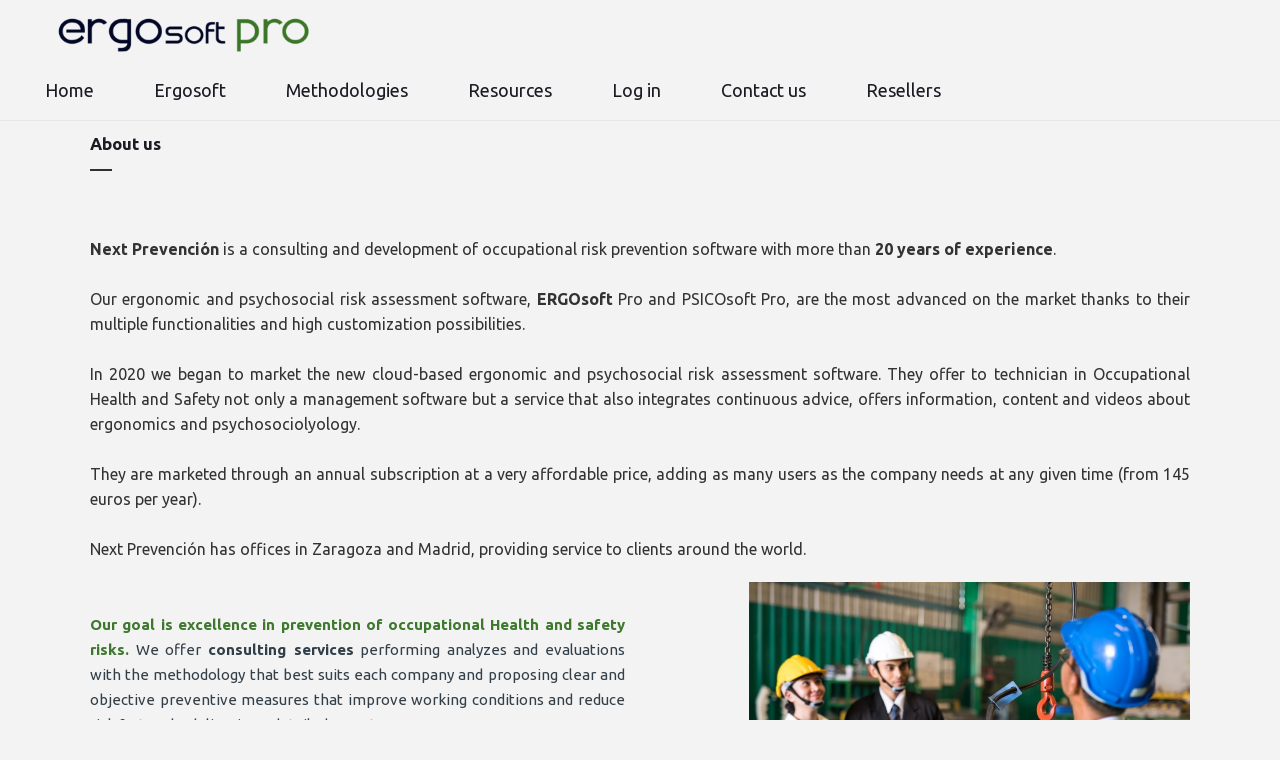

--- FILE ---
content_type: text/html; charset=utf-8
request_url: https://www.google.com/recaptcha/api2/anchor?ar=1&k=6LcrAzoaAAAAANaSBwfZuYmjgXdTvLZd7RIKNpa5&co=aHR0cHM6Ly9zb2Z0d2FyZXJnb25vbWljcy5jb206NDQz&hl=en&v=7gg7H51Q-naNfhmCP3_R47ho&size=invisible&anchor-ms=20000&execute-ms=30000&cb=7m0em95udtyb
body_size: 48290
content:
<!DOCTYPE HTML><html dir="ltr" lang="en"><head><meta http-equiv="Content-Type" content="text/html; charset=UTF-8">
<meta http-equiv="X-UA-Compatible" content="IE=edge">
<title>reCAPTCHA</title>
<style type="text/css">
/* cyrillic-ext */
@font-face {
  font-family: 'Roboto';
  font-style: normal;
  font-weight: 400;
  font-stretch: 100%;
  src: url(//fonts.gstatic.com/s/roboto/v48/KFO7CnqEu92Fr1ME7kSn66aGLdTylUAMa3GUBHMdazTgWw.woff2) format('woff2');
  unicode-range: U+0460-052F, U+1C80-1C8A, U+20B4, U+2DE0-2DFF, U+A640-A69F, U+FE2E-FE2F;
}
/* cyrillic */
@font-face {
  font-family: 'Roboto';
  font-style: normal;
  font-weight: 400;
  font-stretch: 100%;
  src: url(//fonts.gstatic.com/s/roboto/v48/KFO7CnqEu92Fr1ME7kSn66aGLdTylUAMa3iUBHMdazTgWw.woff2) format('woff2');
  unicode-range: U+0301, U+0400-045F, U+0490-0491, U+04B0-04B1, U+2116;
}
/* greek-ext */
@font-face {
  font-family: 'Roboto';
  font-style: normal;
  font-weight: 400;
  font-stretch: 100%;
  src: url(//fonts.gstatic.com/s/roboto/v48/KFO7CnqEu92Fr1ME7kSn66aGLdTylUAMa3CUBHMdazTgWw.woff2) format('woff2');
  unicode-range: U+1F00-1FFF;
}
/* greek */
@font-face {
  font-family: 'Roboto';
  font-style: normal;
  font-weight: 400;
  font-stretch: 100%;
  src: url(//fonts.gstatic.com/s/roboto/v48/KFO7CnqEu92Fr1ME7kSn66aGLdTylUAMa3-UBHMdazTgWw.woff2) format('woff2');
  unicode-range: U+0370-0377, U+037A-037F, U+0384-038A, U+038C, U+038E-03A1, U+03A3-03FF;
}
/* math */
@font-face {
  font-family: 'Roboto';
  font-style: normal;
  font-weight: 400;
  font-stretch: 100%;
  src: url(//fonts.gstatic.com/s/roboto/v48/KFO7CnqEu92Fr1ME7kSn66aGLdTylUAMawCUBHMdazTgWw.woff2) format('woff2');
  unicode-range: U+0302-0303, U+0305, U+0307-0308, U+0310, U+0312, U+0315, U+031A, U+0326-0327, U+032C, U+032F-0330, U+0332-0333, U+0338, U+033A, U+0346, U+034D, U+0391-03A1, U+03A3-03A9, U+03B1-03C9, U+03D1, U+03D5-03D6, U+03F0-03F1, U+03F4-03F5, U+2016-2017, U+2034-2038, U+203C, U+2040, U+2043, U+2047, U+2050, U+2057, U+205F, U+2070-2071, U+2074-208E, U+2090-209C, U+20D0-20DC, U+20E1, U+20E5-20EF, U+2100-2112, U+2114-2115, U+2117-2121, U+2123-214F, U+2190, U+2192, U+2194-21AE, U+21B0-21E5, U+21F1-21F2, U+21F4-2211, U+2213-2214, U+2216-22FF, U+2308-230B, U+2310, U+2319, U+231C-2321, U+2336-237A, U+237C, U+2395, U+239B-23B7, U+23D0, U+23DC-23E1, U+2474-2475, U+25AF, U+25B3, U+25B7, U+25BD, U+25C1, U+25CA, U+25CC, U+25FB, U+266D-266F, U+27C0-27FF, U+2900-2AFF, U+2B0E-2B11, U+2B30-2B4C, U+2BFE, U+3030, U+FF5B, U+FF5D, U+1D400-1D7FF, U+1EE00-1EEFF;
}
/* symbols */
@font-face {
  font-family: 'Roboto';
  font-style: normal;
  font-weight: 400;
  font-stretch: 100%;
  src: url(//fonts.gstatic.com/s/roboto/v48/KFO7CnqEu92Fr1ME7kSn66aGLdTylUAMaxKUBHMdazTgWw.woff2) format('woff2');
  unicode-range: U+0001-000C, U+000E-001F, U+007F-009F, U+20DD-20E0, U+20E2-20E4, U+2150-218F, U+2190, U+2192, U+2194-2199, U+21AF, U+21E6-21F0, U+21F3, U+2218-2219, U+2299, U+22C4-22C6, U+2300-243F, U+2440-244A, U+2460-24FF, U+25A0-27BF, U+2800-28FF, U+2921-2922, U+2981, U+29BF, U+29EB, U+2B00-2BFF, U+4DC0-4DFF, U+FFF9-FFFB, U+10140-1018E, U+10190-1019C, U+101A0, U+101D0-101FD, U+102E0-102FB, U+10E60-10E7E, U+1D2C0-1D2D3, U+1D2E0-1D37F, U+1F000-1F0FF, U+1F100-1F1AD, U+1F1E6-1F1FF, U+1F30D-1F30F, U+1F315, U+1F31C, U+1F31E, U+1F320-1F32C, U+1F336, U+1F378, U+1F37D, U+1F382, U+1F393-1F39F, U+1F3A7-1F3A8, U+1F3AC-1F3AF, U+1F3C2, U+1F3C4-1F3C6, U+1F3CA-1F3CE, U+1F3D4-1F3E0, U+1F3ED, U+1F3F1-1F3F3, U+1F3F5-1F3F7, U+1F408, U+1F415, U+1F41F, U+1F426, U+1F43F, U+1F441-1F442, U+1F444, U+1F446-1F449, U+1F44C-1F44E, U+1F453, U+1F46A, U+1F47D, U+1F4A3, U+1F4B0, U+1F4B3, U+1F4B9, U+1F4BB, U+1F4BF, U+1F4C8-1F4CB, U+1F4D6, U+1F4DA, U+1F4DF, U+1F4E3-1F4E6, U+1F4EA-1F4ED, U+1F4F7, U+1F4F9-1F4FB, U+1F4FD-1F4FE, U+1F503, U+1F507-1F50B, U+1F50D, U+1F512-1F513, U+1F53E-1F54A, U+1F54F-1F5FA, U+1F610, U+1F650-1F67F, U+1F687, U+1F68D, U+1F691, U+1F694, U+1F698, U+1F6AD, U+1F6B2, U+1F6B9-1F6BA, U+1F6BC, U+1F6C6-1F6CF, U+1F6D3-1F6D7, U+1F6E0-1F6EA, U+1F6F0-1F6F3, U+1F6F7-1F6FC, U+1F700-1F7FF, U+1F800-1F80B, U+1F810-1F847, U+1F850-1F859, U+1F860-1F887, U+1F890-1F8AD, U+1F8B0-1F8BB, U+1F8C0-1F8C1, U+1F900-1F90B, U+1F93B, U+1F946, U+1F984, U+1F996, U+1F9E9, U+1FA00-1FA6F, U+1FA70-1FA7C, U+1FA80-1FA89, U+1FA8F-1FAC6, U+1FACE-1FADC, U+1FADF-1FAE9, U+1FAF0-1FAF8, U+1FB00-1FBFF;
}
/* vietnamese */
@font-face {
  font-family: 'Roboto';
  font-style: normal;
  font-weight: 400;
  font-stretch: 100%;
  src: url(//fonts.gstatic.com/s/roboto/v48/KFO7CnqEu92Fr1ME7kSn66aGLdTylUAMa3OUBHMdazTgWw.woff2) format('woff2');
  unicode-range: U+0102-0103, U+0110-0111, U+0128-0129, U+0168-0169, U+01A0-01A1, U+01AF-01B0, U+0300-0301, U+0303-0304, U+0308-0309, U+0323, U+0329, U+1EA0-1EF9, U+20AB;
}
/* latin-ext */
@font-face {
  font-family: 'Roboto';
  font-style: normal;
  font-weight: 400;
  font-stretch: 100%;
  src: url(//fonts.gstatic.com/s/roboto/v48/KFO7CnqEu92Fr1ME7kSn66aGLdTylUAMa3KUBHMdazTgWw.woff2) format('woff2');
  unicode-range: U+0100-02BA, U+02BD-02C5, U+02C7-02CC, U+02CE-02D7, U+02DD-02FF, U+0304, U+0308, U+0329, U+1D00-1DBF, U+1E00-1E9F, U+1EF2-1EFF, U+2020, U+20A0-20AB, U+20AD-20C0, U+2113, U+2C60-2C7F, U+A720-A7FF;
}
/* latin */
@font-face {
  font-family: 'Roboto';
  font-style: normal;
  font-weight: 400;
  font-stretch: 100%;
  src: url(//fonts.gstatic.com/s/roboto/v48/KFO7CnqEu92Fr1ME7kSn66aGLdTylUAMa3yUBHMdazQ.woff2) format('woff2');
  unicode-range: U+0000-00FF, U+0131, U+0152-0153, U+02BB-02BC, U+02C6, U+02DA, U+02DC, U+0304, U+0308, U+0329, U+2000-206F, U+20AC, U+2122, U+2191, U+2193, U+2212, U+2215, U+FEFF, U+FFFD;
}
/* cyrillic-ext */
@font-face {
  font-family: 'Roboto';
  font-style: normal;
  font-weight: 500;
  font-stretch: 100%;
  src: url(//fonts.gstatic.com/s/roboto/v48/KFO7CnqEu92Fr1ME7kSn66aGLdTylUAMa3GUBHMdazTgWw.woff2) format('woff2');
  unicode-range: U+0460-052F, U+1C80-1C8A, U+20B4, U+2DE0-2DFF, U+A640-A69F, U+FE2E-FE2F;
}
/* cyrillic */
@font-face {
  font-family: 'Roboto';
  font-style: normal;
  font-weight: 500;
  font-stretch: 100%;
  src: url(//fonts.gstatic.com/s/roboto/v48/KFO7CnqEu92Fr1ME7kSn66aGLdTylUAMa3iUBHMdazTgWw.woff2) format('woff2');
  unicode-range: U+0301, U+0400-045F, U+0490-0491, U+04B0-04B1, U+2116;
}
/* greek-ext */
@font-face {
  font-family: 'Roboto';
  font-style: normal;
  font-weight: 500;
  font-stretch: 100%;
  src: url(//fonts.gstatic.com/s/roboto/v48/KFO7CnqEu92Fr1ME7kSn66aGLdTylUAMa3CUBHMdazTgWw.woff2) format('woff2');
  unicode-range: U+1F00-1FFF;
}
/* greek */
@font-face {
  font-family: 'Roboto';
  font-style: normal;
  font-weight: 500;
  font-stretch: 100%;
  src: url(//fonts.gstatic.com/s/roboto/v48/KFO7CnqEu92Fr1ME7kSn66aGLdTylUAMa3-UBHMdazTgWw.woff2) format('woff2');
  unicode-range: U+0370-0377, U+037A-037F, U+0384-038A, U+038C, U+038E-03A1, U+03A3-03FF;
}
/* math */
@font-face {
  font-family: 'Roboto';
  font-style: normal;
  font-weight: 500;
  font-stretch: 100%;
  src: url(//fonts.gstatic.com/s/roboto/v48/KFO7CnqEu92Fr1ME7kSn66aGLdTylUAMawCUBHMdazTgWw.woff2) format('woff2');
  unicode-range: U+0302-0303, U+0305, U+0307-0308, U+0310, U+0312, U+0315, U+031A, U+0326-0327, U+032C, U+032F-0330, U+0332-0333, U+0338, U+033A, U+0346, U+034D, U+0391-03A1, U+03A3-03A9, U+03B1-03C9, U+03D1, U+03D5-03D6, U+03F0-03F1, U+03F4-03F5, U+2016-2017, U+2034-2038, U+203C, U+2040, U+2043, U+2047, U+2050, U+2057, U+205F, U+2070-2071, U+2074-208E, U+2090-209C, U+20D0-20DC, U+20E1, U+20E5-20EF, U+2100-2112, U+2114-2115, U+2117-2121, U+2123-214F, U+2190, U+2192, U+2194-21AE, U+21B0-21E5, U+21F1-21F2, U+21F4-2211, U+2213-2214, U+2216-22FF, U+2308-230B, U+2310, U+2319, U+231C-2321, U+2336-237A, U+237C, U+2395, U+239B-23B7, U+23D0, U+23DC-23E1, U+2474-2475, U+25AF, U+25B3, U+25B7, U+25BD, U+25C1, U+25CA, U+25CC, U+25FB, U+266D-266F, U+27C0-27FF, U+2900-2AFF, U+2B0E-2B11, U+2B30-2B4C, U+2BFE, U+3030, U+FF5B, U+FF5D, U+1D400-1D7FF, U+1EE00-1EEFF;
}
/* symbols */
@font-face {
  font-family: 'Roboto';
  font-style: normal;
  font-weight: 500;
  font-stretch: 100%;
  src: url(//fonts.gstatic.com/s/roboto/v48/KFO7CnqEu92Fr1ME7kSn66aGLdTylUAMaxKUBHMdazTgWw.woff2) format('woff2');
  unicode-range: U+0001-000C, U+000E-001F, U+007F-009F, U+20DD-20E0, U+20E2-20E4, U+2150-218F, U+2190, U+2192, U+2194-2199, U+21AF, U+21E6-21F0, U+21F3, U+2218-2219, U+2299, U+22C4-22C6, U+2300-243F, U+2440-244A, U+2460-24FF, U+25A0-27BF, U+2800-28FF, U+2921-2922, U+2981, U+29BF, U+29EB, U+2B00-2BFF, U+4DC0-4DFF, U+FFF9-FFFB, U+10140-1018E, U+10190-1019C, U+101A0, U+101D0-101FD, U+102E0-102FB, U+10E60-10E7E, U+1D2C0-1D2D3, U+1D2E0-1D37F, U+1F000-1F0FF, U+1F100-1F1AD, U+1F1E6-1F1FF, U+1F30D-1F30F, U+1F315, U+1F31C, U+1F31E, U+1F320-1F32C, U+1F336, U+1F378, U+1F37D, U+1F382, U+1F393-1F39F, U+1F3A7-1F3A8, U+1F3AC-1F3AF, U+1F3C2, U+1F3C4-1F3C6, U+1F3CA-1F3CE, U+1F3D4-1F3E0, U+1F3ED, U+1F3F1-1F3F3, U+1F3F5-1F3F7, U+1F408, U+1F415, U+1F41F, U+1F426, U+1F43F, U+1F441-1F442, U+1F444, U+1F446-1F449, U+1F44C-1F44E, U+1F453, U+1F46A, U+1F47D, U+1F4A3, U+1F4B0, U+1F4B3, U+1F4B9, U+1F4BB, U+1F4BF, U+1F4C8-1F4CB, U+1F4D6, U+1F4DA, U+1F4DF, U+1F4E3-1F4E6, U+1F4EA-1F4ED, U+1F4F7, U+1F4F9-1F4FB, U+1F4FD-1F4FE, U+1F503, U+1F507-1F50B, U+1F50D, U+1F512-1F513, U+1F53E-1F54A, U+1F54F-1F5FA, U+1F610, U+1F650-1F67F, U+1F687, U+1F68D, U+1F691, U+1F694, U+1F698, U+1F6AD, U+1F6B2, U+1F6B9-1F6BA, U+1F6BC, U+1F6C6-1F6CF, U+1F6D3-1F6D7, U+1F6E0-1F6EA, U+1F6F0-1F6F3, U+1F6F7-1F6FC, U+1F700-1F7FF, U+1F800-1F80B, U+1F810-1F847, U+1F850-1F859, U+1F860-1F887, U+1F890-1F8AD, U+1F8B0-1F8BB, U+1F8C0-1F8C1, U+1F900-1F90B, U+1F93B, U+1F946, U+1F984, U+1F996, U+1F9E9, U+1FA00-1FA6F, U+1FA70-1FA7C, U+1FA80-1FA89, U+1FA8F-1FAC6, U+1FACE-1FADC, U+1FADF-1FAE9, U+1FAF0-1FAF8, U+1FB00-1FBFF;
}
/* vietnamese */
@font-face {
  font-family: 'Roboto';
  font-style: normal;
  font-weight: 500;
  font-stretch: 100%;
  src: url(//fonts.gstatic.com/s/roboto/v48/KFO7CnqEu92Fr1ME7kSn66aGLdTylUAMa3OUBHMdazTgWw.woff2) format('woff2');
  unicode-range: U+0102-0103, U+0110-0111, U+0128-0129, U+0168-0169, U+01A0-01A1, U+01AF-01B0, U+0300-0301, U+0303-0304, U+0308-0309, U+0323, U+0329, U+1EA0-1EF9, U+20AB;
}
/* latin-ext */
@font-face {
  font-family: 'Roboto';
  font-style: normal;
  font-weight: 500;
  font-stretch: 100%;
  src: url(//fonts.gstatic.com/s/roboto/v48/KFO7CnqEu92Fr1ME7kSn66aGLdTylUAMa3KUBHMdazTgWw.woff2) format('woff2');
  unicode-range: U+0100-02BA, U+02BD-02C5, U+02C7-02CC, U+02CE-02D7, U+02DD-02FF, U+0304, U+0308, U+0329, U+1D00-1DBF, U+1E00-1E9F, U+1EF2-1EFF, U+2020, U+20A0-20AB, U+20AD-20C0, U+2113, U+2C60-2C7F, U+A720-A7FF;
}
/* latin */
@font-face {
  font-family: 'Roboto';
  font-style: normal;
  font-weight: 500;
  font-stretch: 100%;
  src: url(//fonts.gstatic.com/s/roboto/v48/KFO7CnqEu92Fr1ME7kSn66aGLdTylUAMa3yUBHMdazQ.woff2) format('woff2');
  unicode-range: U+0000-00FF, U+0131, U+0152-0153, U+02BB-02BC, U+02C6, U+02DA, U+02DC, U+0304, U+0308, U+0329, U+2000-206F, U+20AC, U+2122, U+2191, U+2193, U+2212, U+2215, U+FEFF, U+FFFD;
}
/* cyrillic-ext */
@font-face {
  font-family: 'Roboto';
  font-style: normal;
  font-weight: 900;
  font-stretch: 100%;
  src: url(//fonts.gstatic.com/s/roboto/v48/KFO7CnqEu92Fr1ME7kSn66aGLdTylUAMa3GUBHMdazTgWw.woff2) format('woff2');
  unicode-range: U+0460-052F, U+1C80-1C8A, U+20B4, U+2DE0-2DFF, U+A640-A69F, U+FE2E-FE2F;
}
/* cyrillic */
@font-face {
  font-family: 'Roboto';
  font-style: normal;
  font-weight: 900;
  font-stretch: 100%;
  src: url(//fonts.gstatic.com/s/roboto/v48/KFO7CnqEu92Fr1ME7kSn66aGLdTylUAMa3iUBHMdazTgWw.woff2) format('woff2');
  unicode-range: U+0301, U+0400-045F, U+0490-0491, U+04B0-04B1, U+2116;
}
/* greek-ext */
@font-face {
  font-family: 'Roboto';
  font-style: normal;
  font-weight: 900;
  font-stretch: 100%;
  src: url(//fonts.gstatic.com/s/roboto/v48/KFO7CnqEu92Fr1ME7kSn66aGLdTylUAMa3CUBHMdazTgWw.woff2) format('woff2');
  unicode-range: U+1F00-1FFF;
}
/* greek */
@font-face {
  font-family: 'Roboto';
  font-style: normal;
  font-weight: 900;
  font-stretch: 100%;
  src: url(//fonts.gstatic.com/s/roboto/v48/KFO7CnqEu92Fr1ME7kSn66aGLdTylUAMa3-UBHMdazTgWw.woff2) format('woff2');
  unicode-range: U+0370-0377, U+037A-037F, U+0384-038A, U+038C, U+038E-03A1, U+03A3-03FF;
}
/* math */
@font-face {
  font-family: 'Roboto';
  font-style: normal;
  font-weight: 900;
  font-stretch: 100%;
  src: url(//fonts.gstatic.com/s/roboto/v48/KFO7CnqEu92Fr1ME7kSn66aGLdTylUAMawCUBHMdazTgWw.woff2) format('woff2');
  unicode-range: U+0302-0303, U+0305, U+0307-0308, U+0310, U+0312, U+0315, U+031A, U+0326-0327, U+032C, U+032F-0330, U+0332-0333, U+0338, U+033A, U+0346, U+034D, U+0391-03A1, U+03A3-03A9, U+03B1-03C9, U+03D1, U+03D5-03D6, U+03F0-03F1, U+03F4-03F5, U+2016-2017, U+2034-2038, U+203C, U+2040, U+2043, U+2047, U+2050, U+2057, U+205F, U+2070-2071, U+2074-208E, U+2090-209C, U+20D0-20DC, U+20E1, U+20E5-20EF, U+2100-2112, U+2114-2115, U+2117-2121, U+2123-214F, U+2190, U+2192, U+2194-21AE, U+21B0-21E5, U+21F1-21F2, U+21F4-2211, U+2213-2214, U+2216-22FF, U+2308-230B, U+2310, U+2319, U+231C-2321, U+2336-237A, U+237C, U+2395, U+239B-23B7, U+23D0, U+23DC-23E1, U+2474-2475, U+25AF, U+25B3, U+25B7, U+25BD, U+25C1, U+25CA, U+25CC, U+25FB, U+266D-266F, U+27C0-27FF, U+2900-2AFF, U+2B0E-2B11, U+2B30-2B4C, U+2BFE, U+3030, U+FF5B, U+FF5D, U+1D400-1D7FF, U+1EE00-1EEFF;
}
/* symbols */
@font-face {
  font-family: 'Roboto';
  font-style: normal;
  font-weight: 900;
  font-stretch: 100%;
  src: url(//fonts.gstatic.com/s/roboto/v48/KFO7CnqEu92Fr1ME7kSn66aGLdTylUAMaxKUBHMdazTgWw.woff2) format('woff2');
  unicode-range: U+0001-000C, U+000E-001F, U+007F-009F, U+20DD-20E0, U+20E2-20E4, U+2150-218F, U+2190, U+2192, U+2194-2199, U+21AF, U+21E6-21F0, U+21F3, U+2218-2219, U+2299, U+22C4-22C6, U+2300-243F, U+2440-244A, U+2460-24FF, U+25A0-27BF, U+2800-28FF, U+2921-2922, U+2981, U+29BF, U+29EB, U+2B00-2BFF, U+4DC0-4DFF, U+FFF9-FFFB, U+10140-1018E, U+10190-1019C, U+101A0, U+101D0-101FD, U+102E0-102FB, U+10E60-10E7E, U+1D2C0-1D2D3, U+1D2E0-1D37F, U+1F000-1F0FF, U+1F100-1F1AD, U+1F1E6-1F1FF, U+1F30D-1F30F, U+1F315, U+1F31C, U+1F31E, U+1F320-1F32C, U+1F336, U+1F378, U+1F37D, U+1F382, U+1F393-1F39F, U+1F3A7-1F3A8, U+1F3AC-1F3AF, U+1F3C2, U+1F3C4-1F3C6, U+1F3CA-1F3CE, U+1F3D4-1F3E0, U+1F3ED, U+1F3F1-1F3F3, U+1F3F5-1F3F7, U+1F408, U+1F415, U+1F41F, U+1F426, U+1F43F, U+1F441-1F442, U+1F444, U+1F446-1F449, U+1F44C-1F44E, U+1F453, U+1F46A, U+1F47D, U+1F4A3, U+1F4B0, U+1F4B3, U+1F4B9, U+1F4BB, U+1F4BF, U+1F4C8-1F4CB, U+1F4D6, U+1F4DA, U+1F4DF, U+1F4E3-1F4E6, U+1F4EA-1F4ED, U+1F4F7, U+1F4F9-1F4FB, U+1F4FD-1F4FE, U+1F503, U+1F507-1F50B, U+1F50D, U+1F512-1F513, U+1F53E-1F54A, U+1F54F-1F5FA, U+1F610, U+1F650-1F67F, U+1F687, U+1F68D, U+1F691, U+1F694, U+1F698, U+1F6AD, U+1F6B2, U+1F6B9-1F6BA, U+1F6BC, U+1F6C6-1F6CF, U+1F6D3-1F6D7, U+1F6E0-1F6EA, U+1F6F0-1F6F3, U+1F6F7-1F6FC, U+1F700-1F7FF, U+1F800-1F80B, U+1F810-1F847, U+1F850-1F859, U+1F860-1F887, U+1F890-1F8AD, U+1F8B0-1F8BB, U+1F8C0-1F8C1, U+1F900-1F90B, U+1F93B, U+1F946, U+1F984, U+1F996, U+1F9E9, U+1FA00-1FA6F, U+1FA70-1FA7C, U+1FA80-1FA89, U+1FA8F-1FAC6, U+1FACE-1FADC, U+1FADF-1FAE9, U+1FAF0-1FAF8, U+1FB00-1FBFF;
}
/* vietnamese */
@font-face {
  font-family: 'Roboto';
  font-style: normal;
  font-weight: 900;
  font-stretch: 100%;
  src: url(//fonts.gstatic.com/s/roboto/v48/KFO7CnqEu92Fr1ME7kSn66aGLdTylUAMa3OUBHMdazTgWw.woff2) format('woff2');
  unicode-range: U+0102-0103, U+0110-0111, U+0128-0129, U+0168-0169, U+01A0-01A1, U+01AF-01B0, U+0300-0301, U+0303-0304, U+0308-0309, U+0323, U+0329, U+1EA0-1EF9, U+20AB;
}
/* latin-ext */
@font-face {
  font-family: 'Roboto';
  font-style: normal;
  font-weight: 900;
  font-stretch: 100%;
  src: url(//fonts.gstatic.com/s/roboto/v48/KFO7CnqEu92Fr1ME7kSn66aGLdTylUAMa3KUBHMdazTgWw.woff2) format('woff2');
  unicode-range: U+0100-02BA, U+02BD-02C5, U+02C7-02CC, U+02CE-02D7, U+02DD-02FF, U+0304, U+0308, U+0329, U+1D00-1DBF, U+1E00-1E9F, U+1EF2-1EFF, U+2020, U+20A0-20AB, U+20AD-20C0, U+2113, U+2C60-2C7F, U+A720-A7FF;
}
/* latin */
@font-face {
  font-family: 'Roboto';
  font-style: normal;
  font-weight: 900;
  font-stretch: 100%;
  src: url(//fonts.gstatic.com/s/roboto/v48/KFO7CnqEu92Fr1ME7kSn66aGLdTylUAMa3yUBHMdazQ.woff2) format('woff2');
  unicode-range: U+0000-00FF, U+0131, U+0152-0153, U+02BB-02BC, U+02C6, U+02DA, U+02DC, U+0304, U+0308, U+0329, U+2000-206F, U+20AC, U+2122, U+2191, U+2193, U+2212, U+2215, U+FEFF, U+FFFD;
}

</style>
<link rel="stylesheet" type="text/css" href="https://www.gstatic.com/recaptcha/releases/7gg7H51Q-naNfhmCP3_R47ho/styles__ltr.css">
<script nonce="F5MbSWq5UnBgMNdDjqoyfw" type="text/javascript">window['__recaptcha_api'] = 'https://www.google.com/recaptcha/api2/';</script>
<script type="text/javascript" src="https://www.gstatic.com/recaptcha/releases/7gg7H51Q-naNfhmCP3_R47ho/recaptcha__en.js" nonce="F5MbSWq5UnBgMNdDjqoyfw">
      
    </script></head>
<body><div id="rc-anchor-alert" class="rc-anchor-alert"></div>
<input type="hidden" id="recaptcha-token" value="[base64]">
<script type="text/javascript" nonce="F5MbSWq5UnBgMNdDjqoyfw">
      recaptcha.anchor.Main.init("[\x22ainput\x22,[\x22bgdata\x22,\x22\x22,\[base64]/[base64]/bmV3IFpbdF0obVswXSk6Sz09Mj9uZXcgWlt0XShtWzBdLG1bMV0pOks9PTM/bmV3IFpbdF0obVswXSxtWzFdLG1bMl0pOks9PTQ/[base64]/[base64]/[base64]/[base64]/[base64]/[base64]/[base64]/[base64]/[base64]/[base64]/[base64]/[base64]/[base64]/[base64]\\u003d\\u003d\x22,\[base64]\\u003d\x22,\x22w4PDiD93w6DCtiLCmTJdfTXCm8OiVEvCqsODWMOzwq8NwpnCkUpZwoASw45Iw6HCpsOSZX/Ch8KHw6HDhDvDk8OXw4vDgMKJdMKRw7fDigApOsOGw7xjFlwPwprDiwDDkzcJMkDClBnCsFhAPsO4HQEywqoFw6tdwovCuwfDmjPCr8OcaEV0d8O/[base64]/DizJJbxLCj3/DpsKSEyTDjVZzw4zCg8ODw5nCkHVpw5FlEEHCvxFHw57DgMOZHMO4RTMtCXTCgDvCu8Ovwo/DkcOnwrbDusOPwoNew6vCosOwVx4iwpx0woXCp3zDucOYw5Zyf8Orw7E4LMKkw7tYw4ghPlHDmcK2HsOkc8O3wqfDu8OYwrtuclsKw7LDrmhHUnTCjsODJR9LwpTDn8KwwqYhVcOlCllZE8KhAMOiwqnCssKhHsKEwqPDg8KsYcKxFsOyTydBw7QaUwQBTcOBMUR/eDjCq8K3w4o0aWROA8Kyw4jCphMfIj5yGcK6w6LCucO2wqfDuMKuFsOyw4DDrcKLWEHChsOBw6rCosKSwpBeX8OWwoTCjlXDoSPClMOnw5HDgXvDi0gsCU0+w7EUEsOGOsKIw4lpw7g7wrvDvsOEw6wlw7/DjEwiw44LTMKhCyvDghlgw7hSwpBlVxfDhDAmwqAibsOQwoUjPsOBwq8Fw79LYsKIT24UBcKfBMKoQlYww6Bfd2XDk8OxMcKvw6vCohLDom3ChcOuw4rDiGJ+dsOow77CusOTY8OCwq1jwo/Dh8O9WsKcS8Orw7LDm8OUKFIRwp82O8KtIcOKw6nDlMKBBCZ5QsKgccO8w4MywqrDrMOZDsK8esKgFnXDnsKLwrJKYsKhPSRtNsO8w7lYwqciacOtAcOEwphTwowIw4TDnMOUSzbDgsOSwp0PJxnDtMOiAsODa0/Cp3jChsOnYUstHMKoPsK2HDoMRsOLAcOqRcKoJ8O+MRYXOm8xSsOyOxgfQxLDo0ZSw71EWSJRXcO9c3PCo1tjw5Rrw7Rgdmpnw7DCnsKwblJ2wolcw6hFw5LDqRrDiUvDuMKzQhrCl1rCt8OiL8KHw5wWcMKJEwPDlMKlw5/DgkvDjVHDt2ojwo7Ci0vDl8Ozf8ObcTl/EVTCjsKTwqpsw7R8w595w5fCocKCWsKXXcK/woF9cyNwccOiZFoOwoE9A0Ajwo8/wr1qSyw2JwJ9wp/DvgrDr3jDv8Ozw6Mcw4PCn07DssOVfU3DjXZnwpTCmBdOTRHCmClnw6jDhG0KwpPDpMO/w67DhS3Cih7CoEp5SBQKw6fCqWk/w57CtMOvwqjDnXMFw7gkOwXCqQ0cwofDi8OHBhTCu8OSTzbChz3CnMOTw5TCv8Kxwo7DmsKWYFjCsMKYCjUGC8KywpHDsyA5UnIjR8KuPMKLd3nChlDCkMOpURvDh8KzLcOwUMKJwrxoGMKqYcOQPSFYPsKAwpdubWTDscOmZMKbGcOGaTHDlsOgw6zCmcOoBE/[base64]/DqMKzRMK2E8K4VcKQM8Kve8KoL1lxR0fCiG3CnsKyV2DDvMO6w77CsMOFwqfCvzvDtDQRwr3CnVkify7DuXQMw6PCuj7Dkh4FIjXDiwUnJsK6w7hmC1rCv8O1dsO9wprCv8KXwr/[base64]/Cg0w2wqXDvgp+D1glO1xew6dTVRdWw4fCnQlNVULDu07CisOUw7Rxw7jDoMKtAMO+wrlOwqbCvAZgwpXDol7Clg9ew6Zmw5xtV8KncsKIdsKSwo5/wozCplokwq/DqhtLw7omw45lCsOew4dFHMKaKcKrwr16LMKEAzPCpTzCoMKvw74dKsOXwqzDi1rDuMK3TsOSE8Kpwp8PDBVCwr9BwpDCo8OKwp50w5JYDm86HRrChMK/TMKow4HCj8KZw5R7woclKMK7F13CvMKTw7zChcOrwoYgGcKwcxzClsKEwrnDqVpvF8KmABLDtUDCg8O6DnUew7NkK8OZwrzCqld3B1h7wrPCuy/[base64]/[base64]/CqCvCs2PDo8OQORLDu8KaY3PCqMOjEMOJFMKRNMO3w4HCn2rDtsKxwqxLOMO9bMOPCRkKWsOCw7fCjsKSw4Y4wqjDsQLCuMOJCCjDmcOkYl5gw5fDjMKHwqE5wpnCnDDCisO9w6FdwoDCl8KJGcKiw7syU2sNV1PDg8KkG8KRwpPCg3XDgsKMw7/Cs8Kiw6rDmCohOCXCmhLCoFEsBhZnwoA0SsK/CFFYw7/DvBfDtnfDlMK3QsKew6M/G8Oxw5zCuXzDoTJdw5PCgcKFJXUTwpLDsU1WVcO3VFDDoMKkJcOOwrlawpASwrgxw7jDhATCosKAw6gmw7DCj8Kfw4lLSzTCljvCgMO2w55XwqjCnEHCgsOHwqzCoSMfccKLwo1lw5Abw68uQQfDpFNXUTzCksOzwqHCvSNowpkHw5oGwoDCksOaKcK3En/DsMO0w4vCgcOpKcOdWUfCknVkTMOtcH9Kw4HCj0vDvsOYwpZ5Dx0cwpUqw63Cl8OGwpvDqcKyw7oLFsOBw5Nmw5fDq8K0PMKrwq8nZFXCgB7ClMOPwr/DvQ0LwrdPdcOvwrrDrMKLA8OEw451w4TDs1kDIHEWAHloJVHCpcO5w7Z1RXLDl8OnGyzCuT9kwoHDhcOZwoDDrcOiRiUhF1RwaGEda1XDucOPIARawqbDnw7Dl8OjGWNfw60Iwop/wpDCr8KAw5FSYUFgMcOXYQk5w5IFTcOZIRnCr8OQw71Kw7zDk8OQcsKcwpXCmEnCoWVJw5HDssObw4LCs1rDssOaw4LChsOVA8OnHcK5NcKpwq/DusOvH8KHw4/CjcOxwr4ETEXDiCfDohxnw5ZyHcKXw756L8Ozw7IoasKqF8Oowqhbw79mXVfCosK3RRbDlw7CuQXClcKdBMOhwpoWworDrBRKHBEGw45Bwoh+WsKvWG/DlxQmXUXDtcK7wqpdXsKsSsKiwoUdZMKnw6lOO3wBwrrDtcK/[base64]/woLCojpqw4oMwo3CgBsiwp5uw5XCq8KqFgrCg0NWB8OYw5NCw71Jwr7CtR3DscOxw6IwGU5iw4Ytw5hawoktACc/wpvDqMKkHsOKw6LChn4QwroYXTVyw5PCpMKdw7dswqbDmB5Vw6DDjR1basOKSsOkw5LCkm9ZwoHDqTFOD1/Cqic8w54ew7PCtBF+wq0WNRPCmsKawobCvlbClsOAwq4lYMKzdcKSbh08w5XDtC3Ct8KSfj9VOAcQYD7CqUIoX3AKw7EldTYNWcKkwrA0wpDCvMOWw4TDhsO+JCMpwq7CpcOaO2gWw7jDvwU7WsKAGHpOWR7DrsOUw6/[base64]/[base64]/CgMODwop3w60zAsOGw7xec8OJeTZHSsOiwpvDlhF2w4bCqBbDvk/ClHPDmcK+woVRw7zChi7DgwREw5MiwqLDuMOCwqYLTnbCjsKBaRkgT1lvwoB2e1/DpcO5VMKxVHhSwqY4wqRKFcKkTsKFw7PCkMOfw6rDuB95bsKfGXzCg1x9OTAswqpKQEIIfsODP0YafEQTI1NAe1lsLcOxRih2wozDpGzDhsKSw50qwqXDnjPDqGZxUsKcw73DgFoXLcOuNWXCscK/wocDw7rCoVkmw5TCn8OSw5bDncOmY8KRwobDnw5eCcKYw4hawrg+w78+F0tnQBMbHMKcwrPDk8K1HsOSwqXDpUV1w6PDjH40wrtIw6YNw4c5dMONLsOpw7Y6fMOEwrE0WDlIwoB3DmNlw6gfB8OGwp/[base64]/SVlWwrhpTsK+McKHAysMXsKxcTfCsXvDkCLDmsKrwpvDscKgwqY+wqMwasOzfMOyACIGwptIwoBCLxXDqsOcLFYiwpHDk2DCghHCj1jCkjrDksOvw7pDwpF5w5dpTjnCpGXDhjDDmMOIej5GUMO4X18QZ23DmG4QPS/[base64]/ccKJVRMKwpDDq8O8wok2XsO9Dn3Cp8Ocw4HCtUw7ecO4wrZhwqMIw7bCsUsEE8KRwoNNBsKgwoUjTGduw7vDnsKiN8ONwozDn8K8HsKOBi7DpMOBwphuwobDpcOgwo7Dr8K1T8OFDlg0w4QvOsKsaMKNMBwKwoVzOgvDkRcMLUV4w6jCj8Kfw6dkwpLCkcKgQUXCmn/Cu8K2HMKrw6fCsm3CicK7CcOMHMKIWHNiwr0YSsKJU8OCMMKww4TDuQ3DpsK5w64fPMOyGULDu2R7wq0SbsOHNyhIdsKEw7cBdAPCuXPDinzCqAnCkGpEw7Unw7rDnxHCpBcIwolQw5/CuRnDkcOdTw7ChnTDjsORwpTDscOKMWrDvcK+w4QvwrHCuMK/w5vDu2doDSpfw41Qw5F1FlbCskU9wq7Ct8KsIRYZXsOEw6LCjCMHwot8XMObwrkTWkTCg3bDhMO9d8KLVX4+FcKJwqg0woXChB5PC3tEXQtJwpHDil0Vw7A1wrplPWXDscORwoPCrwgCV8KzEMK8wqApHnxMwpIpAsKnXcKOZl5jFBvDn8Owwq/[base64]/SBnCuFoVQsKFwpbDkk3DmMK/NnNZAw/CmW5hw4MFWsKow4rDkTlSwpICw6TCiFvCr37Cn2zDkMOawqtOMcKLDsKdw5MtwpTDg0vCtcKKw5/[base64]/w4DCoMOTw6nCuMOOAMOPHSDCosKBPsOrbSbDtsKwwq95w5PDssOow6bDpzbCtnPClcK7GTvDlXLDv0pfw5DCmcK2w5Iuw6nDjcKGD8Kewr3Di8KVwrBwKsKyw4PDgRHDk0bDrQXDhjbDlsOUesKCwq7DqcOHwoTDoMORw5zDpXLCr8OZLcOOUgPCksOtDMKNw6sAOW1/[base64]/wozDrsOxSQTDjk7DocOREMOVPjrCn8OcWTIofkM7NlZnwoXCiCbComoAw63CgjHDnF1COMKCwr3DhUfDmnEWw7XDgMKAEQ7Co8OLJ8OAJQ8HYynCvjdOwr8kwpbDsRrDlwoLwqXDlMKOXsKdL8KLw4TDmcKhw4VuHsOrAsK3IlbDqRfCm0UwJHjCtcK+w5l7QVRCw4/Dkl0OcSfCnGY/NsK6aU8ew7fCky/Ct3ERw6JqwpkAGC/DtMKTHRMpUD17w5LDkUZqwpLDq8KldwvCisKgw4jCgmHDpGTCi8KKwoTCl8Kyw5cVPMOBwpLDlk/Cm0nDtWTCs3w8wqR7w7HDnQ7Drh08GsKhb8Krw7xTw75yCAnCuAl4wppcHcKiKQ1aw4ICwqpNwpRXw7fDmMKrw6TDjMKLwrgAw4psw5bDo8KoRzDClMOHNcOPwpdjScKkdgMzw5h4w7XCkMK7BRV8wrINw7zCgmlsw51WOANnJsKvICPCgcO5wqjDqD/Cjw82B2kWG8OFfcO0worCuBV2TXXCjsOJK8OhZmxjJgVTw5XDjlIdSykew6rDscKfw4J/wrjConwefS83w5/DgyUWwpPDvsOsw7gmw6tzc3bCs8KVfsOmw45/A8KGwpwLSiPCucOJIsOoR8OqZhjCnXbCiw/DoX/CscKJBcK+ccOUAEDCpiXDphfCksObwpXCoMK+w58fVsOTw6psHjrDhHnCsF7CiljDiwpqc1zDrMOPw4/DrcKzwq7Cl2VXU3LCjwFiUMK+wqfCnsKswpjDvRTDkQkHRUsTCWBrRAvDuU/ClMKcwrTCo8KOM8O+wpHDi8OgfXrDsGzDhnDDisKLI8OAwo7DvMKzw6/DvsKaGDpMwrx7wpvDgHdAwrjCusOlw5I5w6d5wrzCqsKaJDzDsVDDjMOSwoIrw5wdZMKAw53Dj07Dr8ORw4fDnsO7YTrDmMO8w4XDphXCg8KjVlfCrnEgw43Cv8OGwoA4AcO9w4/CvWJjw5tkw7nChcOvbMOcOhbCscORdlbDmFU2wrrCijQSw61ow4olY2jDmE5rw6Bcwo8bwqV/woVaw5R8AWfCklTCvMKpw4jCscKlw6wPw59Fw71uw4XCmcObWW8VwrQMw58lworCkkXCq8OjPcOYJXbCrC92dcKaBVZ8EMK9wqbCoAbClAwtw6Rlw7bDlsKvwokzccKYw7cpwqtQM0Yvw4hoAH8Yw6zCtirDlcOYEsOSLcOnDU82REpJwq/CjcKpwpRxWMO2wo4bw58Kw7/CjMKEHSVgc0XCt8KBwoLCl07DucKJEMKwCcOfegfCrsK3asO0G8KGZR/DhRIWWl/[base64]/wo3CtAtAwodTS8K0b1sKE8K/wqLDvlnCsAdMwqvCqmTCgsOgw7/DgCPDq8O5wprCssOtRcOeFTHCgsOlI8K1IgdLRzB2Wy3CqEhOw5LChHHDgknCkMOkCcOzeXwDNmvCgMKnw70aLyPCqcOAwqvDs8KFw4UQM8Kxwr1LTMK6MsKCVsOowr7DjMKxN0TCkTxRC3MYwp1/dMONWnlZQcOqwqnCp8OWwpFGI8Ovw7HDig4fwrPDosOFw5rCusKvwq90wqHCsmrDnEnCsMKHwqnCpsK7wq7CgcOOwoLCs8KxWnwtIMKLw5pkwpY4RUPCumPCmMK4wp/Cm8OracK7w4DCi8OFJBF2bzd1WsO7TsKdw73DhzvDlxQrwonDlsKpw4LDgH/DiATCmUfCjljCpTsQw7YKw7gUw6pLw4HDuxtLwpVgwo7DuMKXH8Krw5YUVcKSw6/DnH/[base64]/CpBRQwrLDvcOvFEvCqnU3eMOKGcKzwq8AZSDCoy9WwoXDnjIewqHCkwpGQMOiQcOMDSDCksO2wqbCtBHDgXR0HMOqw63CgsODHS7Dl8K1C8OlwrMQaWzCgFdow7XCslZOw5AywptfwqDCr8Okwp7CsAwnwpXDtiUSOsKbP1A5dcO+WxFrwodAw5E5NxDDp3/Ci8Kqw7FWw6vDtMOxw6Baw7Nfw5JAw7/ClcOld8O/[base64]/ChQwoPMOlw47CoGJ1wpTDr38Hw70ZIMK7acKhdsK8JsK9MMKMLXkvw40ow5rCkDQBNWMWwoDCrsOqLzFlw67DvkAlwp8Pw7fCqDfChQ/CoinDh8OJdsO4w7tuwohPw4UUEMKpwpjCunZfZ8OncDnDlHTDp8KhejnCsWBHFmtFeMKjPz4+wosrwp7DqUJOw6fDpsKFw4fCnyJjCMK/w4/CisOSwq9SwrkEE3k+XH3CiAPConLDvULCqMOHGcOmwq/[base64]/UV7ChSVNPCBTRsKMwqnDjsKhwrbDtwwdKsKZeHvCv1Qkw5tAwoDClMKcKgphOsKMeMOzdhHDlCDDosOvLVVKZXsXwpXCiVvDhkPDsQ/DvsO5Y8K4A8Ksw4nCksO+Cnxxwp/CrsO5Lw9Uw7rDnsOCwp/DmMOsRcKfEENGw4dWwpoZwqDChMOawp4TWm/CtsKAw4lAShUpwrckI8KNZijCtAFHTUwrw7RCZcKQZsOVw7RVw51xGMOXRHFvw68hworDrcOta3N/wpHCvsKrwrzDkcOoF2HDomAdw57DvzMgXcKgNnUjMV7DiCvDlyh/w5xpP3o2w6kuEcORCws/w7bDlRLDlMKJw5NQwqbDpsOzwrzCkR9GBcK2wqbDs8KXS8K0KyTCpxDCtF/DpsKQXMKSw4klwqXDsjMcwo1RwofCiDsow5zCsxjDlcOKwonCs8OsccK7B2hSw57CvCF8QcOPw4oKwo4Dwp9RME4na8KfwqVcOD4/w6dyw7fCmUMvZsK1SxsEZ1fDnl3CvztVwoglw6vCqMOiO8KOVXdFKMOfPcO7wpoYwr18LxLDij5MEsKfTzzDnTDDvsOxwrE7VcOvTMOHwod7wqJHw4DDmRp/w74cwqlIbcOlEFs3w5fCjsKSKybDiMO9w4wqw69hw58GcVLCinnDiV/ClDYeCy1DYsKFOcKMw6gEDgvDssK0wrPDssKWKwnDqyfCh8KzGcONbVbCn8O8w4IGwro5wqXDhnJXwrnCjDPCnMKtwrFOARd9w78TwpvDjMODXifDkz/ClsKPd8Oke3FIwpHDkhTCrQsLc8OUw6B4RMObZnBIwpoOVMK0YcK5VcO+E0AUwoIzw6/Dm8KkwqDCh8OKwphZwq7DsMKRQ8KOZMOqMD/[base64]/w74Sc0p3OcOrU8KvaTfCpzsswpRiw5rDt8KOwqRbQMOlw6HCq8OpwqHDhVLDpUcowr/Dj8KAwrvDpMOWS8KfwqEIG1NtYsOfw6/[base64]/DnMKiwrZfRApLw4pfw6nCogfDhz1TccOLw4PDog/[base64]/DjMKYw5MwJsKnw5fCpcOrbcOgwosmfibCslTDgTlsw4zCp1BKR8KmA3/Dt158w7p8VMKLPMKzF8KyWUEyw60dwqVKw4Z6w7dQw5nDtS0pK3wgGsKLw7h/cMOcwo3DgMOYMcK1w7zDh1xEB8OiQsKQfUfCkQNUwoQew7TCkkJzURwIw6LCsmVmwpp2H8ONDcOqHygjGhJdw6PCgFB7woPCu3LCk03DlcK0X1XCoE0cP8Olw6xWw74AAMOYGXdbTsOfVsObw5JRw5lrGw1KdMKnw67CjMOsKcKoNjfChsK+L8KIw4/[base64]/MXvDr8OPwrgWw5/CpMK+w5/[base64]/CpMKIBEwgwp/[base64]/DkH7CvDNmDlnCkcKWFsO8A0nDi13DtyQNw7HChW9NKsKbwp9pfy7DlsOawq7Dv8Ouw7DCgMOaVMKHEsKQFcOJRMOPw7B4TsKtXj0FwrLDlmvDtsKIdcOKw7ckWsO8QsOpwq9Bw7M9wp7CpsKUWn/DnBrClTYkwoHCuHXDocOVRcOHwr8RQ8K6JQR4wpQ8cMOGFhg6XANnwojCq8KGw4nDh2Iwd8ONwqtBFXzDrDY/ccOtU8KBwrduwqNmw4JiwqTDn8K4V8OHCsKdw5PDowPDhScYwqHCm8O1CcOeZcKkXsOfT8KXIcKSX8KHfnReSsO/BwtySUYxwq9Ua8O5w4vCpcOEwqTChlbDtAjDscOxbcKkZFNAwpY8CRxPAsKEw5MbG8O+w73Dt8OnPHcuR8KcwpXCsE9twq/ChQXDvQ4Ow69POCgww6XDk1BGckzCuS1xw4/CrirCq10ww6t0NsKKw5rCoTXDksKWw5AIw6rDt3gSwosUUcK9fcOUQMKdWC7DqQVZVGB8B8KFXzQ2wqjCux7DpcOmw4XDqsODCzkxw4Ubw6l/WiESw7XCn2vCt8O2CA3CgGjCnBjCgMKZWQo8BVtAwr3Cl8O7acKgw4DCk8Ofc8KJdcOVXSfCr8KQDkvDp8KXIhxWw6w/YCItwql1w5YGZsOTwqgWwozCtsOIwpsdMmfCtXBDMHbDn3nDusOUwpHCmcOwc8O4wrDDsQtLw4ATGMKbw4l2JGfDo8KkScKUwqwvwpkEenI9GsOOw4fDgcOpb8K4OcO3w6/CtwIjw7PCh8K7J8K9ExLDuU8owrLDpcKbw7fDl8KGw4s7FcOnw6A1J8K/FF0ewrrDlio2SX0sODfDpHzDpDhIJT3CvMOUwqR3IcKLLUNQw6FCAcOQwqNGwobCnz0zJsO8wploD8OnwoYWGD4iw4ZJw59Bwp7CiMO7wovDqSxcw7AjwpfDjSEuEMOOwo5gAcKQBlDDpTjDomMIJMKSQmDCgy1pH8OrI8KDw5jCiCfDpmAcwpoLwotaw5Rrw5/Dv8Oww6/DgcOhQxnDhjknXGNIPx0CwpZCwoQhw4pTw5VjWiHCuR7DgMKTwoUFwr1vw4rCmEIFw4bCtgHDjsKVw5/[base64]/Si9POEDDqcO4AsOPAXACw55kw6/Dhx8Yw6jDlsKSwp0wwpkueVgRKgZGwqpjwovCs1FoWcKVw5bCiSohDi/DrA9PJMKgbMOvcRfDl8O6wocIDcKpezVAw4VkwozDv8KQCzXDjW/DucKXX0wSw6TCt8Ktw77CvcODw6LCm1E+wr/ChSDCt8OrN3YdZQIWwoDCucOnw4rCo8K2w58qfCZFCl4iwrLDiHjCt0jDu8Ocw5XDgMO2SXbDrzbDhcOOw7vCk8KuwrIkFyfCsRUURxPCv8OqE1TCnFDCmMOYwrDCsGw2djdKw7/DlmTCvjRWM3NWw5/DtDFDTichMMK5bcO2CQXDicKmScOlw6kUaEFKwo/Cj8OaDMK6AgEpFMOIw6/[base64]/DgcOOYcKYGMO8w4h2wrPCgMODVTQHasKARz4Gw5FCw6JXVQYTZMOgb0FsRMKjZD/CvlLDnMKnwrBLw6zCn8OBw7/CiMKmZlwGwoRkZ8KDLjzCicKFwpl8UztnwqHCmh/DqQ4sAMOOwr97wqRJXMKPW8Oiw5/Du04zawVyVEvChlnDu0XCm8Oyw5jDmsK6BcKZOX9ywpjDiAQgNMKGw4jCsREiDWfCoFN5woNtBMKbCy/Dk8OUF8KxdDt3RzU0BMOxISvCm8OVw4MBESMhwp7CiRVkwqPDpMOIECgUbkFmw6dww6zCucO8w4zClirDi8ODFMOMw5HCjD/DvWPDtB9lTcOwXA7Cg8K1K8OrwpJJwrTCqRLCucKAwrVEw5RjwojCgU9mZcOjB1UKwplPw5Uww7vCuCgAcsKCw78WwqLDscOBw7fCrzcrL33DqsKUwqEGwrLCgHBZBcOnOMKwwoZVw6g2PDnDgcOBwoDDmRJ9w4XCgmI/w4TDnW0Zw7vDnkdfw4JVEh7DrkLDncKfw5HCisK8wpYKw4DCm8KLDAbDs8KvKcKgwoRLwpkXw6/CqQYgwrgMwqzDiQ4WwrfDnsO0wqRAGBHDtnotw5fCsEDCl1jCicONEsK9L8Kmwp3CncKuwpDCmMKqDMKUworDjcKXwrRZw7J9NScgEjQ/QMOQAHnDgMKhfsKVw4JHDklUwqNUBsORF8KOQcOEw5Y2wqFfFcOowr1HZsKYw6UIw7pHYsKjesOKDMKzE0tUwpfDtHvCosKywqnDmMKed8KsTGQ8XEweQnF9wogRPFHDj8O4wpUuPTk/w60gBmrCrsOgw6DDoW/DrsOwJ8KrEsKXwqFBe8OOEH4iY1M9dSLDkQzDt8KXXsKjw4zCscK/DCrCrMKAHAHDisKydikgWsKeWMOTwpvDpxTDoMK4w4jDk8OAwq/CsHJNCUorwpMLJzrDi8KqwpUzw5F8wo84wp/DvsO4DyUbw4hLw5rCk3rDvMOtOMOEHMOawofCmMOZT1pmwosdSXoFIMKyw5XCny7Du8KRwpUMfMKHLEQTw7jDuEDDpBPCtWzCqcOswpNoW8O7wqDCkcKwTMKUwoZ0w6/ClETDpcO5ecKQwrsswoduSl83wr7Cl8KBbnNAwqI4w4jCp35cw68lDwwzw7A5w6vDgMOfOHIgawDDqcOrwpZDeMKEwqTDk8O1IsK9VsOTKMKOPSjCrcOtwpHDv8OPOhNOQ2/CimpIwp7CoyrCkcObN8OmIcOIfGN0DsKWwqHDkMO/w4VYBMKKYMKVUcK6K8KPwpgewqwUw5/Co2AvwqbDoFBzwr3CqBJ3w4vDunQ7WlxzeMKUw7cXOsKkN8OvdMO6WsOmRk06wol5BhzCnsOvwpTDlz3Cv3wawqFGK8OJfcKMwrrDnDBOe8Oywp3CkC9Pw7fCscOEwoB/w6PCu8KXJifCtMO4GmQMwqjDisK8w5whw4g1w5PDgF1iwofChwBjw5jCsMKWZsKXw5hxaMKtwrlFwqIiw7PDjcOiw6VHDsOBw5nCuMKHw51KwrzCh8O/w6DDiHXDlhMoE17DpxhXVxJ2OcOMVcOew6wRwrdyw5zDmzkvw4swwqzDqibCoMK6wrjDksOzIsORw7pawohbLURJIMOnwo48w4jDp8ONwqjCjSvDqcO9SWcdYsKLdSxje1M+CD3CrWU1w5fDik00KMOTC8O/w5vDjnbCsHwowpI+QcOwARVwwr54A3PDvMKSw6NHwrlYfVTDlXNWccKIw5ZfOMOdKGbCqMKow4XDiHzDhsOOwrdQw6FycMO/[base64]/CpSgQw5zCrMO4HGjCmMOIBsOtFcOgw7jDpwHDrXpTZl7DtTQWwqnDgSR5TcOzSsKqUiXCkmPDkzgkcMORQ8O6wr3DgTsew7DCksOnw781G17Dt0ZLQCfDlg5nw5DDnFXDnW/CnCQJwp9uwpLDoz1+MxFWQcKsP14iacOswq08wog4wo0rw4QGcjbDiAIyA8OgdcKDw4nCvsOMw4zCnWIQccOqw5QGV8OTCGl/fmc6wosww5BkwpXDlMKnZcOQw4XDlcKhYhkteU3DgMKqw48jw5lNw6DDuGLCocKnwrNWwoPCrA/CqcOKSTQwJCfDvcOKUzQZw5rDoQ3Ch8ORw751bQIhwrNnBsKsWcOCw74LwoUaQ8Knw4zDosOtGsKwwoxFFyLDs35AF8KQJzPCo1gHwq/CiSYjw6FeI8K9PEHCqwrDksOfRFTDkVAqw6lwVcKfM8KbLV8cTA/CoHfDgcOKVlTCnx7DvnZbdsKxw54+wpDCtMKUQnFtGWkBEcOrw57DqsOswrfDq049w6xhci3CqcOPDU3DiMOvwqsOC8O7wrHDkBEgQMKJNVTDqjHCosKYVgBhw7ZlHmTDtQw6wo7CrAbDnH1aw4J5w6nDoGQFDsOqRMKvwr0owoRLwoozwoHCisKvwqbChRzDoMOzWA/DjsONEsKuTUzDqzEwwr8CB8Kiw6DCn8Ohw5s8wppKwr4MRGDDqGvDuSwJwp/CnsOJe8OgewQswpJ9wrbCoMKSw7PCtMKmwrPDgMK2w4V2wpc6Xwl0w6N3bsKUwpXDpzI6KTxIKMOPwqrClsKAKk/DiR7CtVNwR8Ktw4fDlMObwprCsVFrwo7DrMO4KMOiwpclbRXCisOBZiE7w4DDqjXDkSJKwqFlGhcecHjChVDChcKdDCPDvMK8wrMpQcOswo7DlcOgw5zCqsKlwq3ChTHCgQDDqsK7a0/Cm8KcWUzDl8O/[base64]/Dm2diwqPCgUPDhDfCk8K4JcKpD8KlQ8Oqw4Q7wrrClk3DqcKpwqcCw5IjYzotwpECCSgtwrkgwpBywq81w5zDh8K0TcOywoDCh8K1CsOAeGx8M8OVMgTDhzfDrjXCssOSCsONTMKjwpxVw4/Dt0XCoMKvw6bDuMObfBlmwqEbw7zDgMKaw4R/B1EnQMOQUQ7Ci8OZWlPDpsK8fMK/TwzDuRojecK4w77CsC/Du8OIaWkPwoUAwoEzwrl/XmYQwrEuw4fDi3AHV8OkTsKuwqhJW0Y/MGjCgSwnwpzDvl7DgcKJTFTDrcOXNsOPw5LDksK/XcOTEMKTJH/CmsOIPS1Hw7YTd8KgB8OcwovDszoTPXLDihIPw5Zow5cWdQADGMKcYsKPwocHw7oLw5ZYLsK4wrZjw61aQcKJVMODwpQ1w6HCmsOFETFlFBnCncOXwqfDqMOow6nDmcKGw6dqK2jDhsOrcMOWw4/Csy5KT8KHw78TEH3CjcKnwpvDtyTDvsKmFirDlRTComlobsKQBxnDqsO7w7IMw7vDtmkSNkMzNsOwwps2d8Kiw6IeTVbCscKjZkPDmMOFw4YJwo/DnsKqw6x6TAATw4TCvh1ew41XeSYAw7/DucOdw6/DncOwwoQNwqLDhyAbwrDDjMK2FMKxwqU8T8OgXQbChyPClcKKw4zCmiRdVcO9w7YiMkphZHPCtsKeS2rDlcKxwqRfw74JNl3DkBoFwpHDmMKVw4/Cl8O6w499dkNZBHMtVgjCmMOJBFt2w6zDgyHCqThnwpQ+wr9nwqvDssObw7khw5PChcOgwozDjknClCTCrjNnwpFMBTLCgMO+w4DCoMKfw6XDmMKme8KacMOfw6nCoEXCl8KZwoJAwr/CtlxQw57DvMKzEyQGwqnCpCzDkB7CmsO9wrrCgG0Ww6V+w6fCj8OLC8KFZ8OZVENEKQgfbsK8wrhHw60ZSlczUsOkC2ICAT/Dv2lbCsK1IjY8W8KYCVLDgkDCgH5mw4NPw5nDkMO4wrMDw6LDphM/[base64]/DnykMCcKxw5s/wqAbwqIOWnLCs8OxQFbCosKrbsOIw6DDoGxCw7rCrGI7w6ZuwovCnijDgcOWwpBdHcKXwo3DlcO5w4bCkMKVwpxFGzXCoD1wV8OywqrCgcKKw4bDpMKiw6jCo8K1I8OaRmHCrsOQwrEfF3p3KMOSNkvChsKFwpbCrsOcSsKQwq/[base64]/IMK2LR8Ww5DChyVZwoYOwqdbNWtOfX3DicOgwptOVi9ew6DCpVHDqT/DgQ8zMUhMNA8SwoZcw6zCrcO2wp/CmcOofsKgwoNDwpQwwrwfwp3DscOGwpfDpMKkMcKXOxg6VmVpfcOfw7tsw7Mqwr56wr3CjmAdYlkIbsK6BMKneljCnsOUXD1gwpPCkcOZwrPCgUHDrTTCocOFwp7Dp8K5w4EBw47Ds8O+w5jDrQ5SHsONwrDDs8KdwoExXMKswoDCg8KFwr9+F8OrB3/CoXttworCgcOzGhXDjRNQw41hWhsZf1vCp8ObXg8Qw5YswrdiazJxRU8Sw6zDtMKMw65xw5B6KlUnV8KaDi4iPcKrwpXCrMKdZsO1IsKpw5zChMO2BMO/[base64]/CpA7Ct8O7SMKIwrILYxvDusKyNHF6w5fCosO3w6rCl8K0YcOMwrdpHn7CncO4RGw6w4jCpEHCrsK8w7fDuF/[base64]/CvMOCC2kMw7wteit8AcKCw6jCnmJFHsOqw7TCmsK/wq3DmBvCq8OkwoLDjMODY8Kxwp3Cq8KZacKIwp/[base64]/DsMO/wpA8IMK+csOzOsOdWsKfw5YTw7YIJcOlw6wUwofDjlwTHcODWMOEGsKrCUHCn8KzMAfDq8KnwpvCtHvCm3Qyf8OwwovChwwSdxxdwo3CmcOwwqgLw6Udwp/CnhNyw7fDqcOwwo4uPW/DlMKMeE1VMSXDv8KDw6UBw61fO8KheUTConUWTcKZw7zDsQ1Vblwsw4LCjQxewqkpwp3Dm0LDh1hvIcKOCUHCrMKVw6oqSgfCpQnCiQMXwo/[base64]/[base64]/[base64]/Dm0fDpcObecKpwr4MIcOjwrXDmkvDjEbCo3zDssOPKUkfw4BvwpjCvAfDsAFfwoZXFBV+S8OQNsK3w47CvcOvbAfCjcKdVcOmwrASY8KYw7wPw5nDnR4DS8KXXQxCacOtwo1rw5XCngzCuWkHM1DDgMK7wq0kwoLCj1rCl8KhwoxSw71lKS/[base64]/Dm8OkFVQWwp92w7p8N8KjNkPCqlTDlQ0EwqzCt8KkVMO1eVJYw7AWwrvCs0g1LFtfIRB9w4fCssKWY8KJwqbDl8KmcxwrHiJlO33DvFHCmMOAd2/[base64]/DtcOgw5nCvgFuB8OUw5TDisOXG3sRU0V0wrM8I8OcwrHCnHtawqVgWy0Vw6pyw73Cgz0xaTZTw7V9csOxH8KwwofDgMKkw6p6w7nCux3Dt8OgwowrKcKqwrRSw5xaHnxVw6QuScKQGVrDlcOOIMOyXsOsJ8O8GsOuUFTChcOBEMOYw5dkPFUKwrjCgWPDmh/DgcOoM3/Du30Bwq5BcsKZw4s3w69sOMKnF8ODNQIFGQgBw6QSw6jDkxLDogUCw6nCtsKabycaZcOmwqTCo3AOw6klR8Oaw5fCuMKVwqzCl2nCq2djW0YMfsOJAcOhQsOKJsOVwrdyw50Kw50EU8Kcw4V/DsKZfil8AMKjwrYdwqvCqzcYDnwTw6dFwo/ChgxIwqfDm8OSaQc8CcKhFFLCqRDCp8KWVsOsHmfDq3DCgsKuXsK2wqdwwoTCu8OVcE/CtMO4bW5wwoNTTiXCrVzDsSDDpXXDoER6w6kqw7FVw5tiw60ow6/[base64]/ClhkBBSPDqcOxw6HDrsKTw6jDk0XDisK+PUPDn8O3w4DDrcOQw7FdDH0Cw6AaOsKlwopLw5EcEcKIFhTDqcKGw6rDoMKXw5bDiU9nwp0AN8OBwq7DuTvDp8KqI8Oow4wew7Abw7UAwr9xdgjCjUsLw4ElTsOuw446EsOhY8KBFgtCwprDlDzCm0/Cr0zDkibCo3LDg3gAXijCjH/Cs1NJaMOXwoZcw5dQwpY5wphPw5g8ecO5LTrDomVXMsKyw4cDbAxkwoxXOcKow5dtw5fCu8O/wrx6JsOjwpotLsKpwrDDqMK/w4jCqRVqwoTDtRM9AcKiKcKKXsKCw6VYwrM9w6FTT1XCg8OvC1vCocKDAnRgw7/[base64]/Cmx8UFS7DtsKKwoEOwpLDllpoAMKKwr3CviPDj05NworDoMOfw57Co8OJw4V8OcOfUl0YecKfUHRjbBs5w6XDuCVFwox/wp1vw6DDix5FwrXDuzAQwrBswoE7di/DkcOrwpd/[base64]/[base64]/w5B7wo7CqMO/wpYWw7bCmz3DsMOxVn0pwrXDtn4iN8Ktf8OiwoPCssO5w5/DnUHCh8KyU0otw4LDmXfCqnzDhW7CscKHwrgpwqzCucO0wqATSjxJCsORZWUuw53CkiF2ZRtQWsOAAMOowo3DkgArw4/[base64]/[base64]/CrUJ3w5Njw7xDw7/Cs8K5wqdDaEnClSnDrwbCu8K/[base64]/DtXxcwqvCkUjDlMK8fsKmw7fCl8KRwoPDvMOuw4PDnhTCuXh6w4DCmWJQPcOtw5oqwq7CmQbDvMKIAcKIw6/[base64]/[base64]/[base64]/Ct0PCq8Ogw6MmwqvDpMK8w6zClhVXOcKSwp/[base64]/CggNlH8OQSBEfw7R+w5vCiD7CrMOywoYsw4/[base64]/DlcOKcsKgw7tOwpYCc0YTDRVfP2PDj3pTwoY8wqzDoMKAw4fDscOPdcOpwrwidsK/[base64]/DtzvDs3fDksKLM0HCrsK/[base64]/wp7Ds8KjR8OQFhfDhSk8w5sFw4wCM8OjA8O6w4/Cl8OXwrl2GwZ0bkHCiDzDmyHDt8OKwoIpaMKPwrjDsVEbEHvDmGLDrsKZw7PDkjYZw43CtsO2MMO5Mlx7w7HCnmNcwrhSUcKYw5vCsXLCvcKgwrxAB8KAw7bCmATDjBXDhsKdLzFnwoUgJmlCX8KdwrIqBi/CkMORwrc3w67DnMKwEjUFwpBHwqrDvsKeUiRAUsKFAV9Bwpcfwq/[base64]/DvDPChQBzLVHDjxpiwrTDq8KBw7jDhiN1w6TDi8O0woPCrRlMZsKewptJw4ZqF8O6fB7CpcOWYsKOTHrDj8K4wogOw5I3K8Kfw7fCjRstw4rDtsOuLiDDtQEGw4cIw4HCosOEw5QcwpvCj0IkwpohwoMxTmjCrsONBsOoNsOeO8KaW8KUe2dySDNbUV/[base64]/DuWQtYQY0wpg\\u003d\x22],null,[\x22conf\x22,null,\x226LcrAzoaAAAAANaSBwfZuYmjgXdTvLZd7RIKNpa5\x22,0,null,null,null,1,[21,125,63,73,95,87,41,43,42,83,102,105,109,121],[-1442069,779],0,null,null,null,null,0,null,0,null,700,1,null,0,\[base64]/tzcYADoGZWF6dTZkEg4Iiv2INxgAOgVNZklJNBoZCAMSFR0U8JfjNw7/vqUGGcSdCRmc4owCGQ\\u003d\\u003d\x22,0,0,null,null,1,null,0,0],\x22https://softwarergonomics.com:443\x22,null,[3,1,1],null,null,null,1,3600,[\x22https://www.google.com/intl/en/policies/privacy/\x22,\x22https://www.google.com/intl/en/policies/terms/\x22],\x225z/HNhtn+E5DpFgwRUbdwTY2sXA6aHX1x0QFL9LMIj0\\u003d\x22,1,0,null,1,1766872488215,0,0,[125,155,186,224,135],null,[201,30,35,33,254],\x22RC--vSgUjSCEmhAjA\x22,null,null,null,null,null,\x220dAFcWeA6QHGvTMA81DC7O0p8Fi-xLk9HnVtgjhQFjIGJpuMKUalA1Kyh--FjxCRbw37qbL3sh5mWsW-R2K-eQACvT5TYtSYmqzA\x22,1766955288259]");
    </script></body></html>

--- FILE ---
content_type: text/css
request_url: https://softwarergonomics.com/wp-content/themes/bridge/style.css?ver=6.1.9
body_size: 485
content:
/*
Theme Name: Bridge
Theme URI: http://bridgelanding.qodeinteractive.com/
Description: Creative Multipurpose WordPress Theme
Tags: one-column, two-columns, three-columns, four-columns, left-sidebar, right-sidebar, custom-menu, featured-images, flexible-header, post-formats, sticky-post, threaded-comments, translation-ready
Author: Qode Interactive
Author URI: http://qodethemes.com/
Text Domain: bridge
Version: 19.7
License: GNU General Public License
License URI: licence/GPL.txt

CSS changes can be made in files in the /css/ folder. This is a placeholder file required by WordPress, so do not delete it.

*/
.woocommerce a {color:#303030;}
.woocommerce h2 {color:#303030;}
.woocommerce-checkout h2{color: #3e782e;}
.woocommerce div.cart-collaterals h2{color: #353232;}
.woocommerce .button{margin-bottom: 5px !important;}
@media (min-width: 768px){
    #customer_details{
        width: 48%;
        float: left;
    }
    #order_review_heading{
        width: 30%;
        float: left;
		padding-left: 4%;
    }
    #order_review{
        width: 48%;
        float: right;
    }
    .woocommerce table.shop_table td{
        width: 50%;
    }
    .woocommerce .col2-set .col-1, .woocommerce-page .col2-set .col-1,
    .woocommerce .col2-set .col-2, .woocommerce-page .col2-set .col-2{
        width: 100%;
    }
	.woocommerce-cart table.shop_table td{width: 0%;}
	.shop_table table.shop_table td{width: 50%;}
}

--- FILE ---
content_type: application/javascript
request_url: https://softwarergonomics.com/wp-content/plugins/mis-funciones/public/js/scripts.js?ver=20200501
body_size: 173
content:
function mf_envio_formLogueo(){
	var form = document.createElement('form'); form.setAttribute('method', 'post'); form.setAttribute('action', 'https://ergosoftdev.nextprevencion.com/index.php'); form.setAttribute('target', '_blank');
	var field1 = document.createElement('input'); field1.setAttribute('type', 'hidden'); field1.setAttribute('name', 'usr'); field1.setAttribute('value', 'Miguel'); form.appendChild(field1);
	var field2 = document.createElement('input'); field2.setAttribute('type', 'hidden'); field2.setAttribute('name', 'pss'); field2.setAttribute('value', 'Miguel1'); form.appendChild(field2);
	var field3 = document.createElement('input'); field3.setAttribute('type', 'hidden'); field3.setAttribute('name', 'csrfp_hidden_data_token'); field3.setAttribute('value', 'ergorfp'); form.appendChild(field3);
	var field4 = document.createElement('input'); field4.setAttribute('type', 'hidden'); field4.setAttribute('name', 'csrfp_hidden_data_urls'); field4.setAttribute('value', '[]'); form.appendChild(field4);
	document.body.appendChild(form); form.submit();
}